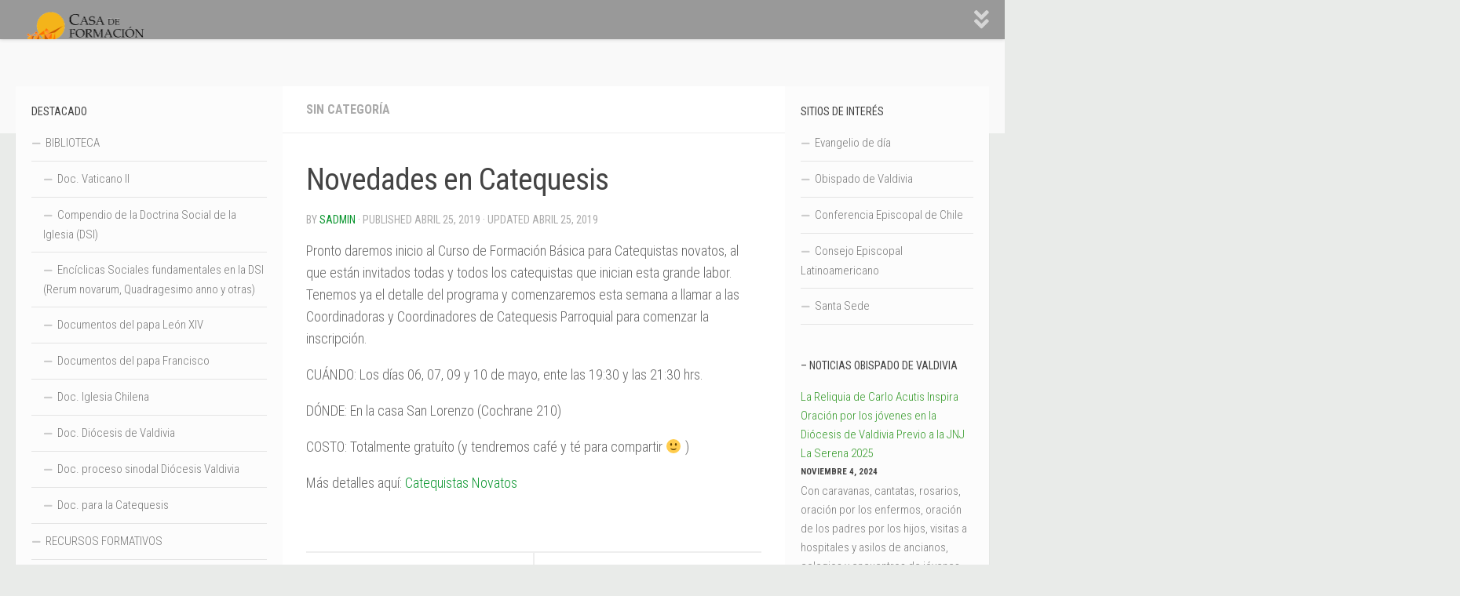

--- FILE ---
content_type: text/html; charset=UTF-8
request_url: http://www.casasanlorenzo.cl/2019/04/25/novedades-en-catequesis/
body_size: 10640
content:
<!DOCTYPE html>
<html class="no-js" lang="es-CL">
<head>
  <meta charset="UTF-8">
  <meta name="viewport" content="width=device-width, initial-scale=1.0">
  <link rel="profile" href="https://gmpg.org/xfn/11" />
  <link rel="pingback" href="http://www.casasanlorenzo.cl/xmlrpc.php">

  <title>Novedades en Catequesis</title>
<script>document.documentElement.className = document.documentElement.className.replace("no-js","js");</script>
<link rel='dns-prefetch' href='//s.w.org' />
<link rel="alternate" type="application/rss+xml" title=" &raquo; Feed" href="http://www.casasanlorenzo.cl/feed/" />
<link rel="alternate" type="application/rss+xml" title=" &raquo; Feed de comentarios" href="http://www.casasanlorenzo.cl/comments/feed/" />
<link rel="alternate" type="text/calendar" title=" &raquo; iCal Feed" href="http://www.casasanlorenzo.cl/agenda/?ical=1" />
<link id="hu-user-gfont" href="//fonts.googleapis.com/css?family=Roboto+Condensed:400,300italic,300,400italic,700&subset=latin,latin-ext" rel="stylesheet" type="text/css">		<script type="text/javascript">
			window._wpemojiSettings = {"baseUrl":"https:\/\/s.w.org\/images\/core\/emoji\/13.0.0\/72x72\/","ext":".png","svgUrl":"https:\/\/s.w.org\/images\/core\/emoji\/13.0.0\/svg\/","svgExt":".svg","source":{"concatemoji":"http:\/\/www.casasanlorenzo.cl\/wp-includes\/js\/wp-emoji-release.min.js?ver=5.5.17"}};
			!function(e,a,t){var n,r,o,i=a.createElement("canvas"),p=i.getContext&&i.getContext("2d");function s(e,t){var a=String.fromCharCode;p.clearRect(0,0,i.width,i.height),p.fillText(a.apply(this,e),0,0);e=i.toDataURL();return p.clearRect(0,0,i.width,i.height),p.fillText(a.apply(this,t),0,0),e===i.toDataURL()}function c(e){var t=a.createElement("script");t.src=e,t.defer=t.type="text/javascript",a.getElementsByTagName("head")[0].appendChild(t)}for(o=Array("flag","emoji"),t.supports={everything:!0,everythingExceptFlag:!0},r=0;r<o.length;r++)t.supports[o[r]]=function(e){if(!p||!p.fillText)return!1;switch(p.textBaseline="top",p.font="600 32px Arial",e){case"flag":return s([127987,65039,8205,9895,65039],[127987,65039,8203,9895,65039])?!1:!s([55356,56826,55356,56819],[55356,56826,8203,55356,56819])&&!s([55356,57332,56128,56423,56128,56418,56128,56421,56128,56430,56128,56423,56128,56447],[55356,57332,8203,56128,56423,8203,56128,56418,8203,56128,56421,8203,56128,56430,8203,56128,56423,8203,56128,56447]);case"emoji":return!s([55357,56424,8205,55356,57212],[55357,56424,8203,55356,57212])}return!1}(o[r]),t.supports.everything=t.supports.everything&&t.supports[o[r]],"flag"!==o[r]&&(t.supports.everythingExceptFlag=t.supports.everythingExceptFlag&&t.supports[o[r]]);t.supports.everythingExceptFlag=t.supports.everythingExceptFlag&&!t.supports.flag,t.DOMReady=!1,t.readyCallback=function(){t.DOMReady=!0},t.supports.everything||(n=function(){t.readyCallback()},a.addEventListener?(a.addEventListener("DOMContentLoaded",n,!1),e.addEventListener("load",n,!1)):(e.attachEvent("onload",n),a.attachEvent("onreadystatechange",function(){"complete"===a.readyState&&t.readyCallback()})),(n=t.source||{}).concatemoji?c(n.concatemoji):n.wpemoji&&n.twemoji&&(c(n.twemoji),c(n.wpemoji)))}(window,document,window._wpemojiSettings);
		</script>
		<style type="text/css">
img.wp-smiley,
img.emoji {
	display: inline !important;
	border: none !important;
	box-shadow: none !important;
	height: 1em !important;
	width: 1em !important;
	margin: 0 .07em !important;
	vertical-align: -0.1em !important;
	background: none !important;
	padding: 0 !important;
}
</style>
	<link rel='stylesheet' id='tribe-common-skeleton-style-css'  href='http://www.casasanlorenzo.cl/wp-content/plugins/the-events-calendar/common/src/resources/css/common-skeleton.min.css?ver=4.12.10' type='text/css' media='all' />
<link rel='stylesheet' id='tribe-tooltip-css'  href='http://www.casasanlorenzo.cl/wp-content/plugins/the-events-calendar/common/src/resources/css/tooltip.min.css?ver=4.12.10' type='text/css' media='all' />
<link rel='stylesheet' id='wp-block-library-css'  href='http://www.casasanlorenzo.cl/wp-includes/css/dist/block-library/style.min.css?ver=5.5.17' type='text/css' media='all' />
<link rel='stylesheet' id='hueman-main-style-css'  href='http://www.casasanlorenzo.cl/wp-content/themes/hueman/assets/front/css/main.min.css?ver=3.4.18' type='text/css' media='all' />
<style id='hueman-main-style-inline-css' type='text/css'>
body { font-family:'Roboto Condensed', Arial, sans-serif;font-size:1.00rem }@media only screen and (min-width: 720px) {
        .nav > li { font-size:1.00rem; }
      }.sidebar .widget { padding-left: 20px; padding-right: 20px; padding-top: 20px; }::selection { background-color: #0c9630; }
::-moz-selection { background-color: #0c9630; }a,a+span.hu-external::after,.themeform label .required,#flexslider-featured .flex-direction-nav .flex-next:hover,#flexslider-featured .flex-direction-nav .flex-prev:hover,.post-hover:hover .post-title a,.post-title a:hover,.sidebar.s1 .post-nav li a:hover i,.content .post-nav li a:hover i,.post-related a:hover,.sidebar.s1 .widget_rss ul li a,#footer .widget_rss ul li a,.sidebar.s1 .widget_calendar a,#footer .widget_calendar a,.sidebar.s1 .alx-tab .tab-item-category a,.sidebar.s1 .alx-posts .post-item-category a,.sidebar.s1 .alx-tab li:hover .tab-item-title a,.sidebar.s1 .alx-tab li:hover .tab-item-comment a,.sidebar.s1 .alx-posts li:hover .post-item-title a,#footer .alx-tab .tab-item-category a,#footer .alx-posts .post-item-category a,#footer .alx-tab li:hover .tab-item-title a,#footer .alx-tab li:hover .tab-item-comment a,#footer .alx-posts li:hover .post-item-title a,.comment-tabs li.active a,.comment-awaiting-moderation,.child-menu a:hover,.child-menu .current_page_item > a,.wp-pagenavi a{ color: #0c9630; }.themeform input[type="submit"],.themeform button[type="submit"],.sidebar.s1 .sidebar-top,.sidebar.s1 .sidebar-toggle,#flexslider-featured .flex-control-nav li a.flex-active,.post-tags a:hover,.sidebar.s1 .widget_calendar caption,#footer .widget_calendar caption,.author-bio .bio-avatar:after,.commentlist li.bypostauthor > .comment-body:after,.commentlist li.comment-author-admin > .comment-body:after{ background-color: #0c9630; }.post-format .format-container { border-color: #0c9630; }.sidebar.s1 .alx-tabs-nav li.active a,#footer .alx-tabs-nav li.active a,.comment-tabs li.active a,.wp-pagenavi a:hover,.wp-pagenavi a:active,.wp-pagenavi span.current{ border-bottom-color: #0c9630!important; }.sidebar.s2 .post-nav li a:hover i,
.sidebar.s2 .widget_rss ul li a,
.sidebar.s2 .widget_calendar a,
.sidebar.s2 .alx-tab .tab-item-category a,
.sidebar.s2 .alx-posts .post-item-category a,
.sidebar.s2 .alx-tab li:hover .tab-item-title a,
.sidebar.s2 .alx-tab li:hover .tab-item-comment a,
.sidebar.s2 .alx-posts li:hover .post-item-title a { color: #339927; }
.sidebar.s2 .sidebar-top,.sidebar.s2 .sidebar-toggle,.post-comments,.jp-play-bar,.jp-volume-bar-value,.sidebar.s2 .widget_calendar caption{ background-color: #339927; }.sidebar.s2 .alx-tabs-nav li.active a { border-bottom-color: #339927; }
.post-comments::before { border-right-color: #339927; }
      .search-expand,
              #nav-topbar.nav-container { background-color: #999999}@media only screen and (min-width: 720px) {
                #nav-topbar .nav ul { background-color: #999999; }
              }.is-scrolled #header .nav-container.desktop-sticky,
              .is-scrolled #header .search-expand { background-color: #999999; background-color: rgba(153,153,153,0.90) }.is-scrolled .topbar-transparent #nav-topbar.desktop-sticky .nav ul { background-color: #999999; background-color: rgba(153,153,153,0.95) }#header { background-color: #f9f9f9; }
@media only screen and (min-width: 720px) {
  #nav-header .nav ul { background-color: #f9f9f9; }
}
        #header #nav-mobile { background-color: #1e1e1e; }.is-scrolled #header #nav-mobile { background-color: #1e1e1e; background-color: rgba(30,30,30,0.90) }#nav-header.nav-container, #main-header-search .search-expand { background-color: #f7f7f7; }
@media only screen and (min-width: 720px) {
  #nav-header .nav ul { background-color: #f7f7f7; }
}
        #footer-bottom { background-color: #cccccc; }.site-title a img { max-height: 250px; }img { -webkit-border-radius: 2px; border-radius: 2px; }.sidebar.expanding, .sidebar.collapsing, .sidebar .sidebar-content, .sidebar .sidebar-toggle, .container-inner > .main::before,.container-inner > .main::after { background-color: #fcfcfc; }@media only screen and (min-width: 480px) and (max-width: 1200px) { .s2.expanded { background-color: #fcfcfc; } }@media only screen and (min-width: 480px) and (max-width: 960px) { .s1.expanded { background-color: #fcfcfc; } }body { background-color: #e9ebe9; }
</style>
<link rel='stylesheet' id='hueman-font-awesome-css'  href='http://www.casasanlorenzo.cl/wp-content/themes/hueman/assets/front/css/font-awesome.min.css?ver=3.4.18' type='text/css' media='all' />
<script type='text/javascript' src='http://www.casasanlorenzo.cl/wp-includes/js/jquery/jquery.js?ver=1.12.4-wp' id='jquery-core-js'></script>
<link rel="https://api.w.org/" href="http://www.casasanlorenzo.cl/wp-json/" /><link rel="alternate" type="application/json" href="http://www.casasanlorenzo.cl/wp-json/wp/v2/posts/1205" /><link rel="EditURI" type="application/rsd+xml" title="RSD" href="http://www.casasanlorenzo.cl/xmlrpc.php?rsd" />
<link rel="wlwmanifest" type="application/wlwmanifest+xml" href="http://www.casasanlorenzo.cl/wp-includes/wlwmanifest.xml" /> 
<link rel='prev' title='¡Cristo ha resucitado!' href='http://www.casasanlorenzo.cl/2019/04/22/cristo-ha-resucitado/' />
<link rel='next' title='Preparando nuevas actividades' href='http://www.casasanlorenzo.cl/2019/04/26/nuevas-fechas-en-catequesis/' />
<meta name="generator" content="WordPress 5.5.17" />
<link rel="canonical" href="http://www.casasanlorenzo.cl/2019/04/25/novedades-en-catequesis/" />
<link rel='shortlink' href='http://www.casasanlorenzo.cl/?p=1205' />
<link rel="alternate" type="application/json+oembed" href="http://www.casasanlorenzo.cl/wp-json/oembed/1.0/embed?url=http%3A%2F%2Fwww.casasanlorenzo.cl%2F2019%2F04%2F25%2Fnovedades-en-catequesis%2F" />
<link rel="alternate" type="text/xml+oembed" href="http://www.casasanlorenzo.cl/wp-json/oembed/1.0/embed?url=http%3A%2F%2Fwww.casasanlorenzo.cl%2F2019%2F04%2F25%2Fnovedades-en-catequesis%2F&#038;format=xml" />
<meta name="tec-api-version" content="v1"><meta name="tec-api-origin" content="http://www.casasanlorenzo.cl"><link rel="https://theeventscalendar.com/" href="http://www.casasanlorenzo.cl/wp-json/tribe/events/v1/" /><!--[if lt IE 9]>
<script src="http://www.casasanlorenzo.cl/wp-content/themes/hueman/assets/front/js/ie/html5shiv-printshiv.min.js"></script>
<script src="http://www.casasanlorenzo.cl/wp-content/themes/hueman/assets/front/js/ie/selectivizr.js"></script>
<![endif]-->
<link rel="icon" href="http://www.casasanlorenzo.cl/wp-content/uploads/2018/04/cropped-logositio-150x150.jpg" sizes="32x32" />
<link rel="icon" href="http://www.casasanlorenzo.cl/wp-content/uploads/2018/04/cropped-logositio-300x300.jpg" sizes="192x192" />
<link rel="apple-touch-icon" href="http://www.casasanlorenzo.cl/wp-content/uploads/2018/04/cropped-logositio-300x300.jpg" />
<meta name="msapplication-TileImage" content="http://www.casasanlorenzo.cl/wp-content/uploads/2018/04/cropped-logositio-300x300.jpg" />
</head>

<body class="post-template-default single single-post postid-1205 single-format-standard wp-embed-responsive tribe-no-js tribe-bar-is-disabled col-3cm full-width topbar-enabled header-desktop-sticky chrome elementor-default elementor-kit-2047">

<div id="wrapper">

  
  <header id="header" class="both-menus-mobile-on two-mobile-menus both_menus   topbar-transparent no-header-img">
  
        <nav class="nav-container group desktop-menu desktop-sticky " id="nav-topbar" data-menu-id="header-1">
                <div class="nav-toggle"><i class="fas fa-bars"></i></div>
              <div class="nav-text"></div>
  <div class="topbar-toggle-down">
    <i class="fas fa-angle-double-down" aria-hidden="true" data-toggle="down" title="Expand menu"></i>
    <i class="fas fa-angle-double-up" aria-hidden="true" data-toggle="up" title="Collapse menu"></i>
  </div>
  <div class="nav-wrap container">
    <ul id="menu-superior" class="nav container-inner group"><li id="menu-item-1864" class="menu-item menu-item-type-custom menu-item-object-custom menu-item-home menu-item-1864"><a href="http://www.casasanlorenzo.cl"><p><img class="wp-image-1862" style="width: 150px;" src="http://www.casasanlorenzo.cl/wp-content/uploads/2020/05/LogoCFSL603x200.png" alt=""></p></a></li>
<li id="menu-item-227" class="menu-item menu-item-type-custom menu-item-object-custom menu-item-home menu-item-227"><a href="http://www.casasanlorenzo.cl">Inicio</a></li>
<li id="menu-item-257" class="menu-item menu-item-type-post_type menu-item-object-page menu-item-has-children menu-item-257"><a href="http://www.casasanlorenzo.cl/quienes-somos/">Quiénes Somos</a>
<ul class="sub-menu">
	<li id="menu-item-978" class="menu-item menu-item-type-post_type menu-item-object-page menu-item-978"><a href="http://www.casasanlorenzo.cl/presentacion/">Historia</a></li>
	<li id="menu-item-882" class="menu-item menu-item-type-post_type menu-item-object-page menu-item-882"><a href="http://www.casasanlorenzo.cl/organigrama-diocesano/">Organigrama diocesano</a></li>
	<li id="menu-item-240" class="menu-item menu-item-type-post_type menu-item-object-page menu-item-240"><a href="http://www.casasanlorenzo.cl/donde-ubicarnos/">Dónde ubicarnos</a></li>
</ul>
</li>
<li id="menu-item-241" class="menu-item menu-item-type-post_type menu-item-object-page menu-item-has-children menu-item-241"><a href="http://www.casasanlorenzo.cl/escuela-de-formacion/">Escuela de Formación</a>
<ul class="sub-menu">
	<li id="menu-item-899" class="menu-item menu-item-type-post_type menu-item-object-page menu-item-has-children menu-item-899"><a href="http://www.casasanlorenzo.cl/ciclo-de-formacion-general/">Formación General</a>
	<ul class="sub-menu">
		<li id="menu-item-955" class="menu-item menu-item-type-post_type menu-item-object-page menu-item-955"><a href="http://www.casasanlorenzo.cl/escuela-invierno/">Escuela de Invierno</a></li>
		<li id="menu-item-915" class="menu-item menu-item-type-post_type menu-item-object-page menu-item-915"><a href="http://www.casasanlorenzo.cl/escuela-de-verano/">Escuela de Verano</a></li>
		<li id="menu-item-483" class="menu-item menu-item-type-post_type menu-item-object-page menu-item-483"><a href="http://www.casasanlorenzo.cl/miercoles-de-encuentro/">Miércoles de Encuentro</a></li>
		<li id="menu-item-482" class="menu-item menu-item-type-post_type menu-item-object-page menu-item-482"><a href="http://www.casasanlorenzo.cl/retiros/">Retiros Diocesanos</a></li>
	</ul>
</li>
	<li id="menu-item-904" class="menu-item menu-item-type-post_type menu-item-object-page menu-item-has-children menu-item-904"><a href="http://www.casasanlorenzo.cl/ciclo-de-formacion-basico/">Formación Básica</a>
	<ul class="sub-menu">
		<li id="menu-item-487" class="menu-item menu-item-type-post_type menu-item-object-page menu-item-487"><a href="http://www.casasanlorenzo.cl/curso-de-formacion-basica/">Curso de Formación Básica</a></li>
		<li id="menu-item-481" class="menu-item menu-item-type-post_type menu-item-object-page menu-item-481"><a href="http://www.casasanlorenzo.cl/talleres-biblicos/">Talleres de Animación Bíblica de la Pastoral</a></li>
		<li id="menu-item-931" class="menu-item menu-item-type-post_type menu-item-object-page menu-item-931"><a href="http://www.casasanlorenzo.cl/talleres-teologicos/">Talleres teológicos</a></li>
	</ul>
</li>
	<li id="menu-item-910" class="menu-item menu-item-type-post_type menu-item-object-page menu-item-has-children menu-item-910"><a href="http://www.casasanlorenzo.cl/formacion-especializada/">Formación Especializada</a>
	<ul class="sub-menu">
		<li id="menu-item-485" class="menu-item menu-item-type-post_type menu-item-object-page menu-item-485"><a href="http://www.casasanlorenzo.cl/diplomado-en-teologia/">Diplomado en Teología (Convenio UCT)</a></li>
		<li id="menu-item-941" class="menu-item menu-item-type-post_type menu-item-object-page menu-item-941"><a href="http://www.casasanlorenzo.cl/diplomado-en-estudios-biblicos-convenio-uct/">Diplomado en Estudios Bíblicos (convenio UCT)</a></li>
		<li id="menu-item-940" class="menu-item menu-item-type-post_type menu-item-object-page menu-item-940"><a href="http://www.casasanlorenzo.cl/diplomado-en-didactica-de-la-religion-en-proceso/">Diplomado en Didáctica de la Religión (en proceso)</a></li>
		<li id="menu-item-953" class="menu-item menu-item-type-post_type menu-item-object-page menu-item-953"><a href="http://www.casasanlorenzo.cl/escuela-de-ministerios-laicales/">Escuela de Ministerios Laicales</a></li>
		<li id="menu-item-484" class="menu-item menu-item-type-post_type menu-item-object-page menu-item-484"><a href="http://www.casasanlorenzo.cl/encuentros-de-ministros-laicos/">Encuentro de Ministros Laicos</a></li>
		<li id="menu-item-954" class="menu-item menu-item-type-post_type menu-item-object-page menu-item-954"><a href="http://www.casasanlorenzo.cl/escuela-de-candidatos-al-diaconado/">Escuela de Candidatos al Diaconado</a></li>
	</ul>
</li>
	<li id="menu-item-274" class="menu-item menu-item-type-post_type menu-item-object-page menu-item-has-children menu-item-274"><a href="http://www.casasanlorenzo.cl/publicaciones-2/">Colección Diocesana</a>
	<ul class="sub-menu">
		<li id="menu-item-948" class="menu-item menu-item-type-post_type menu-item-object-page menu-item-948"><a href="http://www.casasanlorenzo.cl/titulos-publicados/">Títulos Publicados</a></li>
		<li id="menu-item-947" class="menu-item menu-item-type-post_type menu-item-object-page menu-item-947"><a href="http://www.casasanlorenzo.cl/comite-editorial/">Comité Editorial</a></li>
	</ul>
</li>
</ul>
</li>
<li id="menu-item-231" class="menu-item menu-item-type-post_type menu-item-object-page menu-item-has-children menu-item-231"><a href="http://www.casasanlorenzo.cl/catequesis/">Depto. de Catequesis</a>
<ul class="sub-menu">
	<li id="menu-item-970" class="menu-item menu-item-type-post_type menu-item-object-page menu-item-has-children menu-item-970"><a href="http://www.casasanlorenzo.cl/actividades-generales/">Actividades generales</a>
	<ul class="sub-menu">
		<li id="menu-item-971" class="menu-item menu-item-type-post_type menu-item-object-page menu-item-971"><a href="http://www.casasanlorenzo.cl/encuentros-para-catequistas-por-area/">Encuentros para Catequistas por área.</a></li>
		<li id="menu-item-461" class="menu-item menu-item-type-post_type menu-item-object-page menu-item-461"><a href="http://www.casasanlorenzo.cl/retiro-diocesano/">Retiro Diocesano para Catequistas</a></li>
	</ul>
</li>
	<li id="menu-item-969" class="menu-item menu-item-type-post_type menu-item-object-page menu-item-has-children menu-item-969"><a href="http://www.casasanlorenzo.cl/actividades-formativas/">Actividades formativas</a>
	<ul class="sub-menu">
		<li id="menu-item-463" class="menu-item menu-item-type-post_type menu-item-object-page menu-item-463"><a href="http://www.casasanlorenzo.cl/curso-de-catequesis-fundamental/">Ciclo de Formación por Competencias para Catequistas</a></li>
		<li id="menu-item-972" class="menu-item menu-item-type-post_type menu-item-object-page menu-item-972"><a href="http://www.casasanlorenzo.cl/formacion-metodologica-para-catequistas-novatos/">Formación metodológica para Catequistas novatos</a></li>
	</ul>
</li>
	<li id="menu-item-968" class="menu-item menu-item-type-post_type menu-item-object-page menu-item-has-children menu-item-968"><a href="http://www.casasanlorenzo.cl/actividades-de-coordinacion/">Actividades de Coordinación</a>
	<ul class="sub-menu">
		<li id="menu-item-462" class="menu-item menu-item-type-post_type menu-item-object-page menu-item-462"><a href="http://www.casasanlorenzo.cl/encuentros-ccp/">Encuentros Coordinadores de Catequesis Parroquial (CCP)</a></li>
	</ul>
</li>
</ul>
</li>
<li id="menu-item-769" class="menu-item menu-item-type-post_type menu-item-object-page menu-item-has-children menu-item-769"><a href="http://www.casasanlorenzo.cl/superior/">Servicios Complementarios</a>
<ul class="sub-menu">
	<li id="menu-item-770" class="menu-item menu-item-type-post_type menu-item-object-page menu-item-770"><a href="http://www.casasanlorenzo.cl/servicio-de-biblioteca/">Servicio de Biblioteca</a></li>
	<li id="menu-item-772" class="menu-item menu-item-type-post_type menu-item-object-page menu-item-772"><a href="http://www.casasanlorenzo.cl/servicio-libreria/">Servicio Libreria Básica</a></li>
	<li id="menu-item-771" class="menu-item menu-item-type-post_type menu-item-object-page menu-item-771"><a href="http://www.casasanlorenzo.cl/servicio-de-salas/">Servicio de Salas</a></li>
</ul>
</li>
<li id="menu-item-1123" class="menu-item menu-item-type-post_type menu-item-object-page menu-item-1123"><a href="http://www.casasanlorenzo.cl/suscribete/">Suscríbete</a></li>
</ul>  </div>
      <div id="topbar-header-search" class="container">
      <div class="container-inner">
        <div class="toggle-search"><i class="fas fa-search"></i></div>
        <div class="search-expand">
          <div class="search-expand-inner"><form method="get" class="searchform themeform" action="http://www.casasanlorenzo.cl/">
	<div>
		<input type="text" class="search" name="s" onblur="if(this.value=='')this.value='To search type and hit enter';" onfocus="if(this.value=='To search type and hit enter')this.value='';" value="To search type and hit enter" />
	</div>
</form></div>
        </div>
      </div><!--/.container-inner-->
    </div><!--/.container-->
  
</nav><!--/#nav-topbar-->  
  <div class="container group">
        <div class="container-inner">

                    <div class="group pad central-header-zone">
                  <div class="logo-tagline-group">
                                                              </div>

                                </div>
      
      
    </div><!--/.container-inner-->
      </div><!--/.container-->

</header><!--/#header-->
  
  <div class="container" id="page">
    <div class="container-inner">
            <div class="main">
        <div class="main-inner group">
          
              <section class="content">
              <div class="page-title pad group">
          	    		<ul class="meta-single group">
    			<li class="category"><a href="http://www.casasanlorenzo.cl/category/sin-categoria/" rel="category tag">Sin categoría</a></li>
    			    		</ul>

    	
    </div><!--/.page-title-->
          <div class="pad group">
              <article class="post-1205 post type-post status-publish format-standard has-post-thumbnail hentry category-sin-categoria">
    <div class="post-inner group">

      <h1 class="post-title entry-title">Novedades en Catequesis</h1>
<p class="post-byline">by   <span class="vcard author">
     <span class="fn"><a href="http://www.casasanlorenzo.cl/author/sadmin/" title="Publicados por Sadmin" rel="author">Sadmin</a></span>
   </span> &middot;
                            Published <time class="published" datetime="Abril 25, 2019">Abril 25, 2019</time>
              &middot; Updated <time class="updated" datetime="Abril 25, 2019">Abril 25, 2019</time>
               </p>
      
      <div class="clear"></div>

      <div class="entry themeform">
        <div class="entry-inner">
          
<p>Pronto daremos inicio al Curso de Formación Básica para Catequistas novatos,  al que están invitados todas y todos los catequistas que inician esta grande labor.  Tenemos ya el detalle del programa y comenzaremos esta semana a llamar a las Coordinadoras y Coordinadores de Catequesis Parroquial para comenzar la inscripción.</p>



<p>CUÁNDO:  Los días 06, 07, 09 y 10 de mayo, ente las 19:30 y las 21:30 hrs.</p>



<p>DÓNDE:  En la casa San Lorenzo (Cochrane 210)</p>



<p>COSTO:  Totalmente gratuíto (y tendremos café y té para compartir 🙂 )</p>



<p>Más detalles aquí:  <a href="http://www.casasanlorenzo.cl/formacion-metodologica-para-catequistas-novatos/">Catequistas Novatos</a></p>
          <nav class="pagination group">
                      </nav><!--/.pagination-->
        </div>

        
        <div class="clear"></div>
      </div><!--/.entry-->

    </div><!--/.post-inner-->
  </article><!--/.post-->

<div class="clear"></div>



	<ul class="post-nav group">
		<li class="next"><a href="http://www.casasanlorenzo.cl/2019/04/26/nuevas-fechas-en-catequesis/" rel="next"><i class="fas fa-chevron-right"></i><strong>Next story</strong> <span>Preparando nuevas actividades</span></a></li>
		<li class="previous"><a href="http://www.casasanlorenzo.cl/2019/04/22/cristo-ha-resucitado/" rel="prev"><i class="fas fa-chevron-left"></i><strong>Previous story</strong> <span>¡Cristo ha resucitado!</span></a></li>
	</ul>



<section id="comments" class="themeform">

	
					<!-- comments closed, no comments -->
		
	
	
</section><!--/#comments-->          </div><!--/.pad-->
        </section><!--/.content-->
          

	<div class="sidebar s1 collapsed" data-position="left" data-layout="col-3cm" data-sb-id="s1">

		<a class="sidebar-toggle" title="Expand Sidebar"><i class="fas icon-sidebar-toggle"></i></a>

		<div class="sidebar-content">

			
			
			
			<div id="nav_menu-3" class="widget widget_nav_menu"><h3 class="widget-title">DESTACADO</h3><div class="menu-destacado-container"><ul id="menu-destacado" class="menu"><li id="menu-item-2008" class="menu-item menu-item-type-custom menu-item-object-custom menu-item-has-children menu-item-2008"><a href="#">BIBLIOTECA</a>
<ul class="sub-menu">
	<li id="menu-item-2009" class="menu-item menu-item-type-custom menu-item-object-custom menu-item-2009"><a target="_blank" rel="noopener noreferrer" href="http://www.casasanlorenzo.cl/inicio/doc-vaticano/">Doc. Vaticano II</a></li>
	<li id="menu-item-3134" class="menu-item menu-item-type-custom menu-item-object-custom menu-item-3134"><a target="_blank" rel="noopener noreferrer" href="https://www.vatican.va/roman_curia/pontifical_councils/justpeace/documents/rc_pc_justpeace_doc_20060526_compendio-dott-soc_sp.html">Compendio de la Doctrina Social de la Iglesia (DSI)</a></li>
	<li id="menu-item-3137" class="menu-item menu-item-type-post_type menu-item-object-page menu-item-3137"><a href="http://www.casasanlorenzo.cl/enciclicas-sociales/">Encíclicas Sociales fundamentales en la DSI (Rerum novarum, Quadragesimo anno y otras)</a></li>
	<li id="menu-item-3131" class="menu-item menu-item-type-custom menu-item-object-custom menu-item-3131"><a target="_blank" rel="noopener noreferrer" href="https://www.vatican.va/content/leo-xiv/es.html">Documentos del papa León XIV</a></li>
	<li id="menu-item-2153" class="menu-item menu-item-type-custom menu-item-object-custom menu-item-2153"><a target="_blank" rel="noopener noreferrer" href="https://www.vatican.va/content/francesco/es.html">Documentos del papa Francisco</a></li>
	<li id="menu-item-2010" class="menu-item menu-item-type-custom menu-item-object-custom menu-item-2010"><a target="_blank" rel="noopener noreferrer" href="http://www.casasanlorenzo.cl/doc-iglesia-chilena/">Doc. Iglesia Chilena</a></li>
	<li id="menu-item-2011" class="menu-item menu-item-type-custom menu-item-object-custom menu-item-2011"><a target="_blank" rel="noopener noreferrer" href="http://www.casasanlorenzo.cl/doc-diocesis-de-valdivia/">Doc. Diócesis de Valdivia</a></li>
	<li id="menu-item-2539" class="menu-item menu-item-type-post_type menu-item-object-page menu-item-2539"><a href="http://www.casasanlorenzo.cl/doc-proceso-sinodal-diocesis-valdivia/">Doc. proceso sinodal Diócesis Valdivia</a></li>
	<li id="menu-item-2016" class="menu-item menu-item-type-custom menu-item-object-custom menu-item-2016"><a target="_blank" rel="noopener noreferrer" href="http://www.casasanlorenzo.cl/doc-para-la-catequesis">Doc. para la Catequesis</a></li>
</ul>
</li>
<li id="menu-item-2017" class="menu-item menu-item-type-custom menu-item-object-custom menu-item-has-children menu-item-2017"><a href="#">RECURSOS FORMATIVOS</a>
<ul class="sub-menu">
	<li id="menu-item-2350" class="menu-item menu-item-type-post_type menu-item-object-page menu-item-2350"><a target="_blank" rel="noopener noreferrer" href="http://www.casasanlorenzo.cl/ven-espiritu-santo-capsulas-para-animar-la-reflexion-y-oracion/">VEN ESPÍRITU SANTO (cápsulas para animar la reflexión y oración cada semana)</a></li>
	<li id="menu-item-2018" class="menu-item menu-item-type-custom menu-item-object-custom menu-item-2018"><a href="http://www.casasanlorenzo.cl/lecciones-sobre-liturgia-de-las-horas/">Lecciones sobre Liturgias de las Horas</a></li>
</ul>
</li>
</ul></div></div>
		</div><!--/.sidebar-content-->

	</div><!--/.sidebar-->

	<div class="sidebar s2 collapsed" data-position="right" data-layout="col-3cm" data-sb-id="s2">

	<a class="sidebar-toggle" title="Expand Sidebar"><i class="fas icon-sidebar-toggle"></i></a>

	<div class="sidebar-content">

		
		
		<div id="nav_menu-5" class="widget widget_nav_menu"><h3 class="widget-title">SITIOS DE INTERÉS</h3><div class="menu-sitios-de-interes-container"><ul id="menu-sitios-de-interes" class="menu"><li id="menu-item-1960" class="menu-item menu-item-type-custom menu-item-object-custom menu-item-1960"><a target="_blank" rel="noopener noreferrer" href="https://www.evangeliodeldia.org/SP/gospel/">Evangelio de día</a></li>
<li id="menu-item-1978" class="menu-item menu-item-type-custom menu-item-object-custom menu-item-1978"><a target="_blank" rel="noopener noreferrer" href="http://www.obispadodevaldivia.cl/">Obispado de Valdivia</a></li>
<li id="menu-item-1976" class="menu-item menu-item-type-custom menu-item-object-custom menu-item-1976"><a target="_blank" rel="noopener noreferrer" href="http://www.iglesia.cl/">Conferencia Episcopal de Chile</a></li>
<li id="menu-item-1971" class="menu-item menu-item-type-custom menu-item-object-custom menu-item-1971"><a target="_blank" rel="noopener noreferrer" href="https://www.celam.org/">Consejo Episcopal Latinoamericano</a></li>
<li id="menu-item-1968" class="menu-item menu-item-type-custom menu-item-object-custom menu-item-1968"><a target="_blank" rel="noopener noreferrer" href="https://www.vatican.va/content/vatican/es.html">Santa Sede</a></li>
</ul></div></div><div id="rss-2" class="widget widget_rss"><h3 class="widget-title"><a class="rsswidget" href="http://obispadodevaldivia.cl/category/noticias/#/rss/"><img class="rss-widget-icon" style="border:0" width="14" height="14" src="http://www.casasanlorenzo.cl/wp-includes/images/rss.png" alt="RSS" /></a> <a class="rsswidget" href="http://obispadodevaldivia.cl/">&#8211; Noticias Obispado de Valdivia</a></h3><ul><li><a class='rsswidget' href='http://obispadodevaldivia.cl/noticias/2024/11/04/la-reliquia-de-carlo-acutis-inspira-oracion-por-los-jovenes-en-la-diocesis-de-valdivia-previo-a-la-jnj-la-serena-2025/'>La Reliquia de Carlo Acutis Inspira Oración por los jóvenes en la Diócesis de Valdivia Previo a la JNJ La Serena 2025</a> <span class="rss-date">Noviembre 4, 2024</span><div class="rssSummary">Con caravanas, cantatas, rosarios, oración por los enfermos, oración de los padres por los hijos, visitas a hospitales y asilos de ancianos, colegios y encuentros de jóvenes, se vivió en la Iglesia de Valdivia el paso de la Reliquia de Primer Grado […]</div> <cite>Hilda Schwerter</cite></li></ul></div>
	</div><!--/.sidebar-content-->

</div><!--/.sidebar-->

        </div><!--/.main-inner-->
      </div><!--/.main-->
    </div><!--/.container-inner-->
  </div><!--/.container-->
    <footer id="footer">

    
    
        <section class="container" id="footer-widgets">
          <div class="container-inner">

            <div class="pad group">

                                <div class="footer-widget-1 grid one-half ">
                    <div id="text-5" class="widget widget_text"><h3 class="widget-title">Obispado de Valdivia</h3>			<div class="textwidget"><p>CASA DIOCESANA DE FORMACIÓN SAN LORENZO	</p>
</div>
		</div>                  </div>
                                <div class="footer-widget-2 grid one-half last">
                    <div id="text-4" class="widget widget_text"><h3 class="widget-title">Información</h3>			<div class="textwidget"><p>Lunes a Viernes 10 a 12,30 hrs. &#8211; 16 a 19 hrs.<br />
Lord Cochrane 210<br />
63-2340004<br />
cfsanlorenzo@gmail.com</p>
</div>
		</div>                  </div>
              
            </div><!--/.pad-->

          </div><!--/.container-inner-->
        </section><!--/.container-->

    
    
    <section class="container" id="footer-bottom">
      <div class="container-inner">

        <a id="back-to-top" href="#"><i class="fas fa-angle-up"></i></a>

        <div class="pad group">

          <div class="grid one-half">
                        
            <div id="copyright">
                <p>Diseñado Gusweb-Valdivia</p>
            </div><!--/#copyright-->

                                                          <div id="credit" style="">
                    <p>Powered by&nbsp;<a class="fab fa-wordpress" title="Powered by WordPress" href="https://wordpress.org/" target="_blank"></a> - Designed with the&nbsp;<a href="https://presscustomizr.com/hueman/" title="Hueman theme">Hueman theme</a></p>
                  </div><!--/#credit-->
                          
          </div>

          <div class="grid one-half last">
                          <ul class="social-links"><li><a rel="nofollow" class="social-tooltip"  title="Síguenos en Facebook de Casa de Formación" aria-label="Síguenos en Facebook de Casa de Formación" href="https://www.facebook.com/CasaSanLorenzoValdivia/" target="_blank"  style="color:rgba(58,189,29,0.7);font-size:40px"><i class="fab fa-facebook"></i></a></li><li><a rel="nofollow" class="social-tooltip"  title="Síguenos en Facebook de Escuela de Verano 2026" aria-label="Síguenos en Facebook de Escuela de Verano 2026" href="https://www.facebook.com/escuela.veranovaldivia" target="_blank"  style="color:#dd9933;font-size:40px"><i class="fab fa-facebook"></i></a></li><li><a rel="nofollow" class="social-tooltip"  title="Follow us on Instagram" aria-label="Follow us on Instagram" href="https://www.instagram.com/casa.sanlorenzo/" target="_blank"  style="color:#8224e3;font-size:40px"><i class="fab fa-instagram"></i></a></li><li><a rel="nofollow" class="social-tooltip"  title="Síguenos en Youtube" aria-label="Síguenos en Youtube" href="https://youtube.com/user/casasanlorenzo" target="_blank"  style="color:#ab0707;font-size:40px"><i class="fab fa-youtube"></i></a></li><li><a rel="nofollow" class="social-tooltip"  title="Sigue a Diócesis de Valdivia en Youtube" aria-label="Sigue a Diócesis de Valdivia en Youtube" href="https://www.youtube.com/channel/UC7lrK25f2p8IRn_CGPG-idA" target="_blank"  style="color:#dc3232;font-size:40px"><i class="fab fa-youtube"></i></a></li></ul>                      </div>

        </div><!--/.pad-->

      </div><!--/.container-inner-->
    </section><!--/.container-->

  </footer><!--/#footer-->

</div><!--/#wrapper-->

		<script>
		( function ( body ) {
			'use strict';
			body.className = body.className.replace( /\btribe-no-js\b/, 'tribe-js' );
		} )( document.body );
		</script>
		<script> /* <![CDATA[ */var tribe_l10n_datatables = {"aria":{"sort_ascending":": activate to sort column ascending","sort_descending":": activate to sort column descending"},"length_menu":"Show _MENU_ entries","empty_table":"No data available in table","info":"Showing _START_ to _END_ of _TOTAL_ entries","info_empty":"Showing 0 to 0 of 0 entries","info_filtered":"(filtered from _MAX_ total entries)","zero_records":"No matching records found","search":"Search:","all_selected_text":"All items on this page were selected. ","select_all_link":"Select all pages","clear_selection":"Clear Selection.","pagination":{"all":"All","next":"Next","previous":"Previous"},"select":{"rows":{"0":"","_":": Selected %d rows","1":": Selected 1 row"}},"datepicker":{"dayNames":["Domingo","Lunes","Martes","Mi\u00e9rcoles","Jueves","Viernes","S\u00e1bado"],"dayNamesShort":["Dom","Lun","Mar","Mi\u00e9","Jue","Vie","S\u00e1b"],"dayNamesMin":["D","L","Ma","Mi","J","V","S"],"monthNames":["Enero","Febrero","Marzo","Abril","Mayo","Junio","Julio","Agosto","Septiembre","Octubre","Noviembre","Diciembre"],"monthNamesShort":["Enero","Febrero","Marzo","Abril","Mayo","Junio","Julio","Agosto","Septiembre","Octubre","Noviembre","Diciembre"],"monthNamesMin":["Ene","Feb","Mar","Abr","May","Jun","Jul","Ago","Sep","Oct","Nov","Dic"],"nextText":"Next","prevText":"Prev","currentText":"Today","closeText":"Done","today":"Today","clear":"Clear"}};/* ]]> */ </script><script src='http://www.casasanlorenzo.cl/wp-content/plugins/the-events-calendar/common/src/resources/js/underscore-before.js'></script>
<script type='text/javascript' src='http://www.casasanlorenzo.cl/wp-includes/js/underscore.min.js?ver=1.8.3' id='underscore-js'></script>
<script src='http://www.casasanlorenzo.cl/wp-content/plugins/the-events-calendar/common/src/resources/js/underscore-after.js'></script>
<script type='text/javascript' id='hu-front-scripts-js-extra'>
/* <![CDATA[ */
var HUParams = {"_disabled":[],"SmoothScroll":{"Enabled":true,"Options":{"touchpadSupport":false}},"centerAllImg":"1","timerOnScrollAllBrowsers":"1","extLinksStyle":"","extLinksTargetExt":"","extLinksSkipSelectors":{"classes":["btn","button"],"ids":[]},"imgSmartLoadEnabled":"1","imgSmartLoadOpts":{"parentSelectors":[".container .content",".container .sidebar","#footer","#header-widgets"],"opts":{"excludeImg":[".tc-holder-img"],"fadeIn_options":100}},"goldenRatio":"1.618","gridGoldenRatioLimit":"350","sbStickyUserSettings":{"desktop":true,"mobile":true},"isWPMobile":"","menuStickyUserSettings":{"desktop":"stick_up","mobile":"stick_up"},"mobileSubmenuExpandOnClick":"1","submenuTogglerIcon":"<i class=\"fas fa-angle-down\"><\/i>","isDevMode":"","ajaxUrl":"http:\/\/www.casasanlorenzo.cl\/?huajax=1","frontNonce":{"id":"HuFrontNonce","handle":"313d50253c"},"isWelcomeNoteOn":"","welcomeContent":"","i18n":{"collapsibleExpand":"Expand","collapsibleCollapse":"Collapse"},"fitTextMap":{"single_post_title":{"selectors":".single h1.entry-title","minEm":1.375,"maxEm":2.62000000000000010658141036401502788066864013671875},"page_title":{"selectors":".page-title h1","minEm":1,"maxEm":1.3000000000000000444089209850062616169452667236328125},"home_page_title":{"selectors":".home .page-title","minEm":1,"maxEm":1.1999999999999999555910790149937383830547332763671875,"compression":2.5},"post_titles":{"selectors":".blog .post-title, .archive .post-title","minEm":1.375,"maxEm":1.475000000000000088817841970012523233890533447265625},"featured_post_titles":{"selectors":".featured .post-title","minEm":1.375,"maxEm":2.125},"comments":{"selectors":".commentlist li","minEm":0.8125,"maxEm":0.93000000000000004884981308350688777863979339599609375,"compression":2.5},"entry":{"selectors":".entry","minEm":0.9375,"maxEm":1.125,"compression":2.5},"content_h1":{"selectors":".entry h1, .woocommerce div.product h1.product_title","minEm":1.7578125,"maxEm":2.671875},"content_h2":{"selectors":".entry h2","minEm":1.5234375,"maxEm":2.390625},"content_h3":{"selectors":".entry h3","minEm":1.40625,"maxEm":1.96875},"content_h4":{"selectors":".entry h4","minEm":1.2890625,"maxEm":1.6875},"content_h5":{"selectors":".entry h5","minEm":1.0546875,"maxEm":1.40625},"content_h6":{"selectors":".entry h6","minEm":0.9375,"maxEm":1.265625,"compression":2.5}},"userFontSize":"16","fitTextCompression":"1.5"};
/* ]]> */
</script>
<script type='text/javascript' src='http://www.casasanlorenzo.cl/wp-content/themes/hueman/assets/front/js/scripts.min.js?ver=3.4.18' id='hu-front-scripts-js'></script>
<script type='text/javascript' src='http://www.casasanlorenzo.cl/wp-includes/js/wp-embed.min.js?ver=5.5.17' id='wp-embed-js'></script>
<!--[if lt IE 9]>
<script src="http://www.casasanlorenzo.cl/wp-content/themes/hueman/assets/front/js/ie/respond.js"></script>
<![endif]-->
</body>
</html>